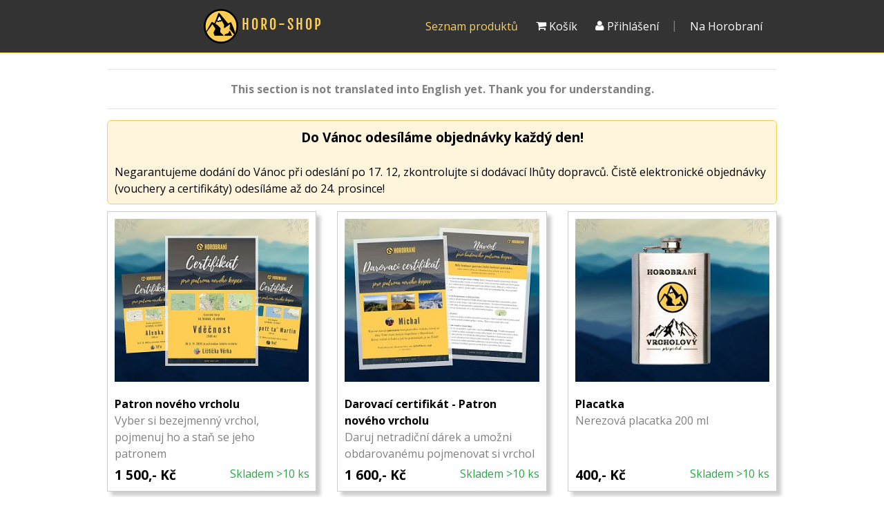

--- FILE ---
content_type: text/html; charset=utf-8
request_url: https://en.hory.app/eshop?backlinkUrl=%252Farea%252F514-pogorze-popradzkie
body_size: 5874
content:
<!DOCTYPE html>
<!--[if lt IE 7]>      <html class="no-js lt-ie9 lt-ie8 lt-ie7"> <![endif]-->
<!--[if IE 7]>         <html class="no-js lt-ie9 lt-ie8"> <![endif]-->
<!--[if IE 8]>         <html class="no-js lt-ie9"> <![endif]-->
<!--[if gt IE 8]><!--> <html class="no-js"> <!--<![endif]-->
<head>
	<meta charset="utf-8">
	<meta http-equiv="X-UA-Compatible" content="IE=edge">
	<title>Horské a turistické doplňky pro všechny Horobraníky | Horobraní E-shop</title>
	<meta name="viewport" content="width=device-width, initial-scale=1">
	<meta name="description" content="E-shop s doplňky na turistiku a chození po horách, které nesmí chybět žádnému Horobraníkovi." />
	<meta name="author" content="Patrik Drhlík" />
	<meta name="apple-itunes-app" content="app-id=disable-ios-smartbanner">

<meta property="og:title" content="Horo-Shop" />
<meta property="og:description" content="E-shop s doplňky na turistiku a chození po horách, které nesmí chybět žádnému Horobraníkovi." />
<meta property="og:image" content="https://hory.app/img/fb-preview.jpg" />
<meta property="og:url" content="https://en.hory.app/eshop" />
<meta property="og:site_name" content="Horo-Shop" />

	<link rel="icon" type="image/png" href="/img/favicon.png">
		<link rel="canonical" href="https://en.hory.app/eshop" />

	<!-- Google Fonts -->
	<link href='https://fonts.googleapis.com/css?family=Open+Sans:400,300,700|Monsterrat:400,700|Merriweather:400,300italic,700' rel='stylesheet' type='text/css'>

	<link href="/icomoon/icomoon.css" rel="stylesheet" />
	<link rel="stylesheet" href="/css/bootstrap.min.css?v45">
	<link rel="stylesheet" href="/css/datatables.min.css">
	<link rel="stylesheet" href="/css/cards.css?cec492d189">
	<link rel="stylesheet" href="/css/main.css?dfb398b63e">
	<link rel="stylesheet" href="/css/app.css?2448d128f8">
	<link rel="stylesheet" href="/css/eshop.css?9fc1789c62">

	<link rel="alternate" hreflang="cs" href="https://cs.hory.app/eshop" />
	<link rel="alternate" hreflang="de" href="https://de.hory.app/eshop" />
	<link rel="alternate" hreflang="en" href="https://en.hory.app/eshop" />
	<link rel="alternate" hreflang="es" href="https://es.hory.app/eshop" />
	<link rel="alternate" hreflang="fi" href="https://fi.hory.app/eshop" />
	<link rel="alternate" hreflang="fr" href="https://fr.hory.app/eshop" />
	<link rel="alternate" hreflang="hr" href="https://hr.hory.app/eshop" />
	<link rel="alternate" hreflang="hu" href="https://hu.hory.app/eshop" />
	<link rel="alternate" hreflang="it" href="https://it.hory.app/eshop" />
	<link rel="alternate" hreflang="no" href="https://no.hory.app/eshop" />
	<link rel="alternate" hreflang="pl" href="https://pl.hory.app/eshop" />
	<link rel="alternate" hreflang="pt" href="https://pt.hory.app/eshop" />
	<link rel="alternate" hreflang="sk" href="https://sk.hory.app/eshop" />
	<link rel="alternate" hreflang="sl" href="https://sl.hory.app/eshop" />
	<link rel="alternate" hreflang="sv" href="https://sv.hory.app/eshop" />
	<link rel="alternate" hreflang="x-default" href="https://en.hory.app/eshop" />

<script defer src="https://t.hory.app/t.js" data-website-id="96d78bfc-abbe-4adb-a21d-0f172dc26893"></script>
</head>
<body class="admin">
	<div class="flash-container">
	<div id="snippet--flashes">
	<script type="text/javascript">
		setTimeout(function() {
			$(".flash").fadeOut(1000);
		}, 5000);
	</script>
	</div>
	</div>
	<div id="horo-page">
		<nav id="app-navbar" class="navbar navbar-expand-md navbar-dark fixed-top bg-dark" style="padding-left: 20%;">
			<div class="container">
				<a href="/eshop?backlinkUrl=%252Farea%252F514-pogorze-popradzkie" class="navbar-brand">
					<img src="/icons/gold.svg" alt="Logo Horobraní" style="width: 50px" />
					<span style="font-family: 'Fjalla One'; color: #fece54; letter-spacing: 3px;">HORO-SHOP</span>
				</a>
				<button class="navbar-toggler" type="button" data-toggle="collapse" data-target="#navbarCollapse" aria-controls="navbarCollapse" aria-expanded="false" aria-label="Toggle navigation">
					<span class="navbar-toggler-icon"></span>
				</button>
				<div class="collapse navbar-collapse" id="navbarCollapse1"></div>
				<div class="collapse navbar-collapse" id="navbarCollapse">
					<ul class="navbar-nav mr-auto">
						<li class="nav-item active">
							<a href="/eshop?backlinkUrl=%252Farea%252F514-pogorze-popradzkie" class="nav-link">
								Seznam produktů
							</a>
						</li>
						<li class="nav-item ">
							<a href="/eshop/cart?backlinkUrl=%252Farea%252F514-pogorze-popradzkie" class="nav-link" id="snippet--navbarCart">
								<span class="icon-shopping-cart"></span>
								Košík 
							</a>
						</li>
						<li class="nav-item ">
							<a href="/eshop/login?backlinkUrl=%252Feshop%253FbacklinkUrl%253D%2525252Farea%2525252F514-pogorze-popradzkie" class="nav-link">
								<span class="icon-user"></span> Přihlášení
							</a>
						</li>
						<li class="nav-item d-none d-md-block" style="line-height: 37px;">
							<span>|</span>
						</li>
						<li class="nav-item">
							<a href="/dashboard?backlinkUrl=%252Farea%252F514-pogorze-popradzkie" class="nav-link">
								Na Horobraní
							</a>
						</li>
					</ul>
				</div>
			</div>
		</nav>
		<div id="content" class="container-fluid">
			<div class="container" style="margin-top: 100px;">
	<hr>
	<p style="text-align: center;"><strong>This section is not translated into English yet. Thank you for understanding.</strong></p>
	<hr>


<p style="background-color: rgba(254, 206, 84, 0.2); border: 1px solid #fece54; padding: 10px; border-radius: 6px; color: #000;">
	<strong style="display: block; text-align: center; font-size: 1.2rem;">Do Vánoc odesíláme objednávky každý den!</strong><br>
	Negarantujeme dodání do Vánoc při odeslání po 17. 12, zkontrolujte si dodávací lhůty dopravců. Čistě elektronické objednávky (vouchery a certifikáty) odesíláme až do 24. prosince!
</p>

<div class="eshop-items row">
		<div class="col-md-4" style="min-height: 150px; margin-bottom: 20px;">
			<div class="eshop-item">
				<div style="text-align: center;">
					<a href="/eshop/12-patron-noveho-vrcholu?backlinkUrl=%252Farea%252F514-pogorze-popradzkie">
						<img src="/image/eshop-item/3e/edca54fe2426cc3579c29bedaf710b20.320x320.fit.q85.jpeg" alt="Patron nového vrcholu" title="Patron nového vrcholu" />
					</a>
				</div>
				<div class="row description-row">
					<div class="col">
						<a href="/eshop/12-patron-noveho-vrcholu?backlinkUrl=%252Farea%252F514-pogorze-popradzkie" style="font-weight: bold;">Patron nového vrcholu</a>
						<p style="height: 50px;">Vyber si bezejmenný vrchol, pojmenuj ho a staň se jeho patronem</p>
					</div>
				</div>
				<div class="row price-row" style="width: 100%;">
					<div class="col">
						<span style="font-size: 1.2em; color: #000; font-weight: bold;">1 500,- Kč</span>
					</div>
					<div class="col">
							<span class="text-success">Skladem &gt;10 ks</span>
					</div>
				</div>
			</div>
		</div>
		<div class="col-md-4" style="min-height: 150px; margin-bottom: 20px;">
			<div class="eshop-item">
				<div style="text-align: center;">
					<a href="/eshop/31-darovaci-certifikat-patron-noveho-vrcholu?backlinkUrl=%252Farea%252F514-pogorze-popradzkie">
						<img src="/image/eshop-item/41/6ccd9ca9449649879e52b6839b9eba28.320x320.fit.q85.jpeg" alt="Darovací certifikát - Patron nového vrcholu" title="Darovací certifikát - Patron nového vrcholu" />
					</a>
				</div>
				<div class="row description-row">
					<div class="col">
						<a href="/eshop/31-darovaci-certifikat-patron-noveho-vrcholu?backlinkUrl=%252Farea%252F514-pogorze-popradzkie" style="font-weight: bold;">Darovací certifikát - Patron nového vrcholu</a>
						<p style="height: 50px;">Daruj netradiční dárek a umožni obdarovanému pojmenovat si vrchol</p>
					</div>
				</div>
				<div class="row price-row" style="width: 100%;">
					<div class="col">
						<span style="font-size: 1.2em; color: #000; font-weight: bold;">1 600,- Kč</span>
					</div>
					<div class="col">
							<span class="text-success">Skladem &gt;10 ks</span>
					</div>
				</div>
			</div>
		</div>
		<div class="col-md-4" style="min-height: 150px; margin-bottom: 20px;">
			<div class="eshop-item">
				<div style="text-align: center;">
					<a href="/eshop/54-placatka?backlinkUrl=%252Farea%252F514-pogorze-popradzkie">
						<img src="/image/eshop-item/06/984b60704d1a819dd012a13ddc0bb3d7.320x320.fit.q85.jpeg" alt="Placatka" title="Placatka" />
					</a>
				</div>
				<div class="row description-row">
					<div class="col">
						<a href="/eshop/54-placatka?backlinkUrl=%252Farea%252F514-pogorze-popradzkie" style="font-weight: bold;">Placatka</a>
						<p style="height: 50px;">Nerezová placatka 200 ml</p>
					</div>
				</div>
				<div class="row price-row" style="width: 100%;">
					<div class="col">
						<span style="font-size: 1.2em; color: #000; font-weight: bold;">400,- Kč</span>
					</div>
					<div class="col">
							<span class="text-success">Skladem &gt;10 ks</span>
					</div>
				</div>
			</div>
		</div>
		<div class="col-md-4" style="min-height: 150px; margin-bottom: 20px;">
			<div class="eshop-item">
				<div style="text-align: center;">
					<a href="/eshop/3-voucher-na-premium?backlinkUrl=%252Farea%252F514-pogorze-popradzkie">
						<img src="/image/eshop-item/14/62db5b71300cbd2a26f7581e54edf035.320x320.fit.q85.jpeg" alt="Voucher na Premium" title="Voucher na Premium" />
					</a>
				</div>
				<div class="row description-row">
					<div class="col">
						<a href="/eshop/3-voucher-na-premium?backlinkUrl=%252Farea%252F514-pogorze-popradzkie" style="font-weight: bold;">Voucher na Premium</a>
						<p style="height: 50px;">Roční Premium verze Horobraní jako dárek</p>
					</div>
				</div>
				<div class="row price-row" style="width: 100%;">
					<div class="col">
						<span style="font-size: 1.2em; color: #000; font-weight: bold;">400,- Kč</span>
					</div>
					<div class="col">
							<span class="text-success">Skladem &gt;10 ks</span>
					</div>
				</div>
			</div>
		</div>
		<div class="col-md-4" style="min-height: 150px; margin-bottom: 20px;">
			<div class="eshop-item">
				<div style="text-align: center;">
					<a href="/eshop/5-plechacek?backlinkUrl=%252Farea%252F514-pogorze-popradzkie">
						<img src="/image/eshop-item/8b/5f38b83ec84a353f0d1496bc5b284fda.320x320.fit.q85.jpeg" alt="Plecháček" title="Plecháček" />
					</a>
				</div>
				<div class="row description-row">
					<div class="col">
						<a href="/eshop/5-plechacek?backlinkUrl=%252Farea%252F514-pogorze-popradzkie" style="font-weight: bold;">Plecháček</a>
						<p style="height: 50px;">Plechový kámoš na cesty 350 ml</p>
					</div>
				</div>
				<div class="row price-row" style="width: 100%;">
					<div class="col">
						<span style="font-size: 1.2em; color: #000; font-weight: bold;">400,- Kč</span>
					</div>
					<div class="col">
							<span class="text-success">Skladem &gt;10 ks</span>
					</div>
				</div>
			</div>
		</div>
		<div class="col-md-4" style="min-height: 150px; margin-bottom: 20px;">
			<div class="eshop-item">
				<div style="text-align: center;">
					<a href="/eshop/14-tricko-funkcni-panske?backlinkUrl=%252Farea%252F514-pogorze-popradzkie">
						<img src="/image/eshop-item/da/7a0cb60f6ffd98f107cb9cc16cf91f90.320x320.fit.q85.jpeg" alt="Tričko funkční - PÁNSKÉ" title="Tričko funkční - PÁNSKÉ" />
					</a>
				</div>
				<div class="row description-row">
					<div class="col">
						<a href="/eshop/14-tricko-funkcni-panske?backlinkUrl=%252Farea%252F514-pogorze-popradzkie" style="font-weight: bold;">Tričko funkční - PÁNSKÉ</a>
						<p style="height: 50px;">Triko vhodné pro náročné fyzické aktivity</p>
					</div>
				</div>
				<div class="row price-row" style="width: 100%;">
					<div class="col">
						<span style="font-size: 1.2em; color: #000; font-weight: bold;">850,- Kč</span>
					</div>
					<div class="col">
							<span class="text-success">Skladem &gt;10 ks</span>
					</div>
				</div>
			</div>
		</div>
		<div class="col-md-4" style="min-height: 150px; margin-bottom: 20px;">
			<div class="eshop-item">
				<div style="text-align: center;">
					<a href="/eshop/19-tricko-funkcni-damske?backlinkUrl=%252Farea%252F514-pogorze-popradzkie">
						<img src="/image/eshop-item/1f/a966377a969b30fdd49d540d291b4e3d.320x320.fit.q85.jpeg" alt="Tričko funkční - DÁMSKÉ" title="Tričko funkční - DÁMSKÉ" />
					</a>
				</div>
				<div class="row description-row">
					<div class="col">
						<a href="/eshop/19-tricko-funkcni-damske?backlinkUrl=%252Farea%252F514-pogorze-popradzkie" style="font-weight: bold;">Tričko funkční - DÁMSKÉ</a>
						<p style="height: 50px;">Triko vhodné pro náročné fyzické aktivity</p>
					</div>
				</div>
				<div class="row price-row" style="width: 100%;">
					<div class="col">
						<span style="font-size: 1.2em; color: #000; font-weight: bold;">850,- Kč</span>
					</div>
					<div class="col">
							<span class="text-success">Skladem &gt;10 ks</span>
					</div>
				</div>
			</div>
		</div>
		<div class="col-md-4" style="min-height: 150px; margin-bottom: 20px;">
			<div class="eshop-item">
				<div style="text-align: center;">
					<a href="/eshop/41-vykrajovatko-a-tiskatko-na-testo?backlinkUrl=%252Farea%252F514-pogorze-popradzkie">
						<img src="/image/eshop-item/e6/49f506aaac1baeae59711c665ac9659c.320x320.fit.q85.jpeg" alt="Vykrajovátko a tiskátko na těsto" title="Vykrajovátko a tiskátko na těsto" />
					</a>
				</div>
				<div class="row description-row">
					<div class="col">
						<a href="/eshop/41-vykrajovatko-a-tiskatko-na-testo?backlinkUrl=%252Farea%252F514-pogorze-popradzkie" style="font-weight: bold;">Vykrajovátko a tiskátko na těsto</a>
						<p style="height: 50px;">Sada na pravé horobranické sušenky</p>
					</div>
				</div>
				<div class="row price-row" style="width: 100%;">
					<div class="col">
						<span style="font-size: 1.2em; color: #000; font-weight: bold;">120,- Kč</span>
					</div>
					<div class="col">
							<span class="text-success">Skladem &gt;10 ks</span>
					</div>
				</div>
			</div>
		</div>
		<div class="col-md-4" style="min-height: 150px; margin-bottom: 20px;">
			<div class="eshop-item">
				<div style="text-align: center;">
					<a href="/eshop/1-placka-mala?backlinkUrl=%252Farea%252F514-pogorze-popradzkie">
						<img src="/item-images/51/5168a5bbc947a6ad5f8d0ded240affffe7b042ff.jpg" alt="Placka malá" title="Placka malá" />
					</a>
				</div>
				<div class="row description-row">
					<div class="col">
						<a href="/eshop/1-placka-mala?backlinkUrl=%252Farea%252F514-pogorze-popradzkie" style="font-weight: bold;">Placka malá</a>
						<p style="height: 50px;">Nezbytný poznávací znak pro každého Horobraníka</p>
					</div>
				</div>
				<div class="row price-row" style="width: 100%;">
					<div class="col">
						<span style="font-size: 1.2em; color: #000; font-weight: bold;">30,- Kč</span>
					</div>
					<div class="col">
							<span class="text-success">Skladem &gt;10 ks</span>
					</div>
				</div>
			</div>
		</div>
		<div class="col-md-4" style="min-height: 150px; margin-bottom: 20px;">
			<div class="eshop-item">
				<div style="text-align: center;">
					<a href="/eshop/23-placka-velka?backlinkUrl=%252Farea%252F514-pogorze-popradzkie">
						<img src="/item-images/b8/b811961c1d8e392585a5f71bd33a1f965766af83.jpg" alt="Placka velká" title="Placka velká" />
					</a>
				</div>
				<div class="row description-row">
					<div class="col">
						<a href="/eshop/23-placka-velka?backlinkUrl=%252Farea%252F514-pogorze-popradzkie" style="font-weight: bold;">Placka velká</a>
						<p style="height: 50px;">Nezbytný poznávací znak pro každého Horobraníka</p>
					</div>
				</div>
				<div class="row price-row" style="width: 100%;">
					<div class="col">
						<span style="font-size: 1.2em; color: #000; font-weight: bold;">40,- Kč</span>
					</div>
					<div class="col">
							<span class="text-success">Skladem &gt;10 ks</span>
					</div>
				</div>
			</div>
		</div>
		<div class="col-md-4" style="min-height: 150px; margin-bottom: 20px;">
			<div class="eshop-item">
				<div style="text-align: center;">
					<a href="/eshop/2-samolepka-kulata?backlinkUrl=%252Farea%252F514-pogorze-popradzkie">
						<img src="/item-images/bf/bf300272890514afaf8cf0affac0fb307fb6e0a8.jpg" alt="Samolepka - kulatá" title="Samolepka - kulatá" />
					</a>
				</div>
				<div class="row description-row">
					<div class="col">
						<a href="/eshop/2-samolepka-kulata?backlinkUrl=%252Farea%252F514-pogorze-popradzkie" style="font-weight: bold;">Samolepka - kulatá</a>
						<p style="height: 50px;">Samolepka co odolá větru dešti</p>
					</div>
				</div>
				<div class="row price-row" style="width: 100%;">
					<div class="col">
						<span style="font-size: 1.2em; color: #000; font-weight: bold;">10,- Kč</span>
					</div>
					<div class="col">
							<span class="text-success">Skladem &gt;10 ks</span>
					</div>
				</div>
			</div>
		</div>
		<div class="col-md-4" style="min-height: 150px; margin-bottom: 20px;">
			<div class="eshop-item">
				<div style="text-align: center;">
					<a href="/eshop/10-samolepka-hexagon?backlinkUrl=%252Farea%252F514-pogorze-popradzkie">
						<img src="/item-images/c7/c792badbd3ba60fcc8bf17150a7e63882791fbe1.jpg" alt="Samolepka - hexagon" title="Samolepka - hexagon" />
					</a>
				</div>
				<div class="row description-row">
					<div class="col">
						<a href="/eshop/10-samolepka-hexagon?backlinkUrl=%252Farea%252F514-pogorze-popradzkie" style="font-weight: bold;">Samolepka - hexagon</a>
						<p style="height: 50px;">Speciální edice samolepek</p>
					</div>
				</div>
				<div class="row price-row" style="width: 100%;">
					<div class="col">
						<span style="font-size: 1.2em; color: #000; font-weight: bold;">10,- Kč</span>
					</div>
					<div class="col">
							<span class="text-success">Skladem &gt;10 ks</span>
					</div>
				</div>
			</div>
		</div>
		<div class="col-md-4" style="min-height: 150px; margin-bottom: 20px;">
			<div class="eshop-item">
				<div style="text-align: center;">
					<a href="/eshop/44-triko-cerne-bavlnene-panske?backlinkUrl=%252Farea%252F514-pogorze-popradzkie">
						<img src="/item-images/c6/c692c82d556010f1453800e0fe6bfd20763c669f.jpg" alt="Triko černé bavlněné - PÁNSKÉ" title="Triko černé bavlněné - PÁNSKÉ" />
					</a>
				</div>
				<div class="row description-row">
					<div class="col">
						<a href="/eshop/44-triko-cerne-bavlnene-panske?backlinkUrl=%252Farea%252F514-pogorze-popradzkie" style="font-weight: bold;">Triko černé bavlněné - PÁNSKÉ</a>
						<p style="height: 50px;">Příjemné bavlněné triko s logem na hrudi</p>
					</div>
				</div>
				<div class="row price-row" style="width: 100%;">
					<div class="col">
						<span style="font-size: 1.2em; color: #000; font-weight: bold;">500,- Kč</span>
					</div>
					<div class="col">
							<span class="text-success">Skladem &gt;10 ks</span>
					</div>
				</div>
			</div>
		</div>
		<div class="col-md-4" style="min-height: 150px; margin-bottom: 20px;">
			<div class="eshop-item">
				<div style="text-align: center;">
					<a href="/eshop/45-triko-cerne-bavlnene-damske?backlinkUrl=%252Farea%252F514-pogorze-popradzkie">
						<img src="/item-images/3c/3c4a64a8b5b51a543e5372690fee327dc8744589.jpg" alt="Triko černé bavlněné - DÁMSKÉ" title="Triko černé bavlněné - DÁMSKÉ" />
					</a>
				</div>
				<div class="row description-row">
					<div class="col">
						<a href="/eshop/45-triko-cerne-bavlnene-damske?backlinkUrl=%252Farea%252F514-pogorze-popradzkie" style="font-weight: bold;">Triko černé bavlněné - DÁMSKÉ</a>
						<p style="height: 50px;">Příjemné bavlněné triko s hexagony na hrudi</p>
					</div>
				</div>
				<div class="row price-row" style="width: 100%;">
					<div class="col">
						<span style="font-size: 1.2em; color: #000; font-weight: bold;">500,- Kč</span>
					</div>
					<div class="col">
							<span class="text-success">Skladem &gt;10 ks</span>
					</div>
				</div>
			</div>
		</div>
		<div class="col-md-4" style="min-height: 150px; margin-bottom: 20px;">
			<div class="eshop-item">
				<div style="text-align: center;">
					<a href="/eshop/48-triko-cerne-bavlnene-detske?backlinkUrl=%252Farea%252F514-pogorze-popradzkie">
						<img src="/item-images/b1/b1309366d70eaccfe0f467fa6bc11de8a965759f.jpg" alt="Triko černé bavlněné DĚTSKÉ" title="Triko černé bavlněné DĚTSKÉ" />
					</a>
				</div>
				<div class="row description-row">
					<div class="col">
						<a href="/eshop/48-triko-cerne-bavlnene-detske?backlinkUrl=%252Farea%252F514-pogorze-popradzkie" style="font-weight: bold;">Triko černé bavlněné DĚTSKÉ</a>
						<p style="height: 50px;">Dětské bavlněné triko s hexagony na hrudi</p>
					</div>
				</div>
				<div class="row price-row" style="width: 100%;">
					<div class="col">
						<span style="font-size: 1.2em; color: #000; font-weight: bold;">350,- Kč</span>
					</div>
					<div class="col">
							<span class="text-success">Skladem &gt;10 ks</span>
					</div>
				</div>
			</div>
		</div>
		<div class="col-md-4" style="min-height: 150px; margin-bottom: 20px;">
			<div class="eshop-item">
				<div style="text-align: center;">
					<a href="/eshop/4-celenka?backlinkUrl=%252Farea%252F514-pogorze-popradzkie">
						<img src="/item-images/ac/acae6db9a30ff202b703c1b12f3a8eee219b990a.jpg" alt="Čelenka" title="Čelenka" />
					</a>
				</div>
				<div class="row description-row">
					<div class="col">
						<a href="/eshop/4-celenka?backlinkUrl=%252Farea%252F514-pogorze-popradzkie" style="font-weight: bold;">Čelenka</a>
						<p style="height: 50px;">Funkční čelenka, co ochrání před ofukem</p>
					</div>
				</div>
				<div class="row price-row" style="width: 100%;">
					<div class="col">
						<span style="font-size: 1.2em; color: #000; font-weight: bold;">300,- Kč</span>
					</div>
					<div class="col">
							<span class="text-success">Skladem &gt;10 ks</span>
					</div>
				</div>
			</div>
		</div>
		<div class="col-md-4" style="min-height: 150px; margin-bottom: 20px;">
			<div class="eshop-item">
				<div style="text-align: center;">
					<a href="/eshop/9-cepice-s-bambulkou?backlinkUrl=%252Farea%252F514-pogorze-popradzkie">
						<img src="/item-images/55/559323419f6d5cd0ce19a29c0db503b438415212.jpg" alt="Čepice s bambulkou" title="Čepice s bambulkou" />
					</a>
				</div>
				<div class="row description-row">
					<div class="col">
						<a href="/eshop/9-cepice-s-bambulkou?backlinkUrl=%252Farea%252F514-pogorze-popradzkie" style="font-weight: bold;">Čepice s bambulkou</a>
						<p style="height: 50px;">Funkční teplá čepička do chladného počasí</p>
					</div>
				</div>
				<div class="row price-row" style="width: 100%;">
					<div class="col">
						<span style="font-size: 1.2em; color: #000; font-weight: bold;">500,- Kč</span>
					</div>
					<div class="col">
							<span class="text-success">Skladem &gt;10 ks</span>
					</div>
				</div>
			</div>
		</div>
		<div class="col-md-4" style="min-height: 150px; margin-bottom: 20px;">
			<div class="eshop-item">
				<div style="text-align: center;">
					<a href="/eshop/8-multifunkcni-satek?backlinkUrl=%252Farea%252F514-pogorze-popradzkie">
						<img src="/item-images/0b/0b5bfe344ab4ef1b4fc5fb4ea531d62e74ed9005.jpg" alt="Multifunkční šátek" title="Multifunkční šátek" />
					</a>
				</div>
				<div class="row description-row">
					<div class="col">
						<a href="/eshop/8-multifunkcni-satek?backlinkUrl=%252Farea%252F514-pogorze-popradzkie" style="font-weight: bold;">Multifunkční šátek</a>
						<p style="height: 50px;">Když zafouká, využiješ ho na krk, uši nebo celou hlavu</p>
					</div>
				</div>
				<div class="row price-row" style="width: 100%;">
					<div class="col">
						<span style="font-size: 1.2em; color: #000; font-weight: bold;">400,- Kč</span>
					</div>
					<div class="col">
							<span class="text-success">Skladem &gt;10 ks</span>
					</div>
				</div>
			</div>
		</div>
		<div class="col-md-4" style="min-height: 150px; margin-bottom: 20px;">
			<div class="eshop-item">
				<div style="text-align: center;">
					<a href="/eshop/42-nakrcnik?backlinkUrl=%252Farea%252F514-pogorze-popradzkie">
						<img src="/item-images/24/24101b9c96109da5d3efaafa974deafe286dc62e.jpg" alt="Nákrčník" title="Nákrčník" />
					</a>
				</div>
				<div class="row description-row">
					<div class="col">
						<a href="/eshop/42-nakrcnik?backlinkUrl=%252Farea%252F514-pogorze-popradzkie" style="font-weight: bold;">Nákrčník</a>
						<p style="height: 50px;">Zateplený nákrčník</p>
					</div>
				</div>
				<div class="row price-row" style="width: 100%;">
					<div class="col">
						<span style="font-size: 1.2em; color: #000; font-weight: bold;">400,- Kč</span>
					</div>
					<div class="col">
							<span class="text-success">Skladem &gt;10 ks</span>
					</div>
				</div>
			</div>
		</div>
		<div class="col-md-4" style="min-height: 150px; margin-bottom: 20px;">
			<div class="eshop-item">
				<div style="text-align: center;">
					<a href="/eshop/47-samolepka-horam-zdar?backlinkUrl=%252Farea%252F514-pogorze-popradzkie">
						<img src="/item-images/67/6736e225063d1f0ef49855a263bc7e75e2d1a93e.jpg" alt="Samolepka Horám zdar!" title="Samolepka Horám zdar!" />
					</a>
				</div>
				<div class="row description-row">
					<div class="col">
						<a href="/eshop/47-samolepka-horam-zdar?backlinkUrl=%252Farea%252F514-pogorze-popradzkie" style="font-weight: bold;">Samolepka Horám zdar!</a>
						<p style="height: 50px;">Podlouhlá samolepka 20 x 8 cm</p>
					</div>
				</div>
				<div class="row price-row" style="width: 100%;">
					<div class="col">
						<span style="font-size: 1.2em; color: #000; font-weight: bold;">40,- Kč</span>
					</div>
					<div class="col">
							<span class="text-success">Skladem &gt;10 ks</span>
					</div>
				</div>
			</div>
		</div>
		<div class="col-md-4" style="min-height: 150px; margin-bottom: 20px;">
			<div class="eshop-item">
				<div style="text-align: center;">
					<a href="/eshop/21-nasivka?backlinkUrl=%252Farea%252F514-pogorze-popradzkie">
						<img src="/item-images/f9/f988cbe51e03e688e53aed74fd83a86f7b4560ac.jpg" alt="Nášivka" title="Nášivka" />
					</a>
				</div>
				<div class="row description-row">
					<div class="col">
						<a href="/eshop/21-nasivka?backlinkUrl=%252Farea%252F514-pogorze-popradzkie" style="font-weight: bold;">Nášivka</a>
						<p style="height: 50px;">Kulatá nášivka s logem</p>
					</div>
				</div>
				<div class="row price-row" style="width: 100%;">
					<div class="col">
						<span style="font-size: 1.2em; color: #000; font-weight: bold;">100,- Kč</span>
					</div>
					<div class="col">
							<span style="color: #FF9328;">Skladem &lt;10 ks</span>
					</div>
				</div>
			</div>
		</div>
		<div class="col-md-4" style="min-height: 150px; margin-bottom: 20px;">
			<div class="eshop-item">
				<div style="text-align: center;">
					<a href="/eshop/11-samolepka-na-sklo?backlinkUrl=%252Farea%252F514-pogorze-popradzkie">
						<img src="/item-images/a6/a6f8b4ab401e19b14f074413bddeec92dd59845f.jpg" alt="Samolepka na sklo" title="Samolepka na sklo" />
					</a>
				</div>
				<div class="row description-row">
					<div class="col">
						<a href="/eshop/11-samolepka-na-sklo?backlinkUrl=%252Farea%252F514-pogorze-popradzkie" style="font-weight: bold;">Samolepka na sklo</a>
						<p style="height: 50px;">Velká samolepka na přilepení zevnitř</p>
					</div>
				</div>
				<div class="row price-row" style="width: 100%;">
					<div class="col">
						<span style="font-size: 1.2em; color: #000; font-weight: bold;">30,- Kč</span>
					</div>
					<div class="col">
							<span class="text-success">Skladem &gt;10 ks</span>
					</div>
				</div>
			</div>
		</div>
		<div class="col-md-4" style="min-height: 150px; margin-bottom: 20px;">
			<div class="eshop-item">
				<div style="text-align: center;">
					<a href="/eshop/30-vlajecka-horam-zdar?backlinkUrl=%252Farea%252F514-pogorze-popradzkie">
						<img src="/item-images/79/79e2472bb3dac402de927debcd94b44eef4bfcef.jpg" alt="Vlaječka Horám zdar!" title="Vlaječka Horám zdar!" />
					</a>
				</div>
				<div class="row description-row">
					<div class="col">
						<a href="/eshop/30-vlajecka-horam-zdar?backlinkUrl=%252Farea%252F514-pogorze-popradzkie" style="font-weight: bold;">Vlaječka Horám zdar!</a>
						<p style="height: 50px;">Vrcholová vlaječka 20×30 cm</p>
					</div>
				</div>
				<div class="row price-row" style="width: 100%;">
					<div class="col">
						<span style="font-size: 1.2em; color: #000; font-weight: bold;">180,- Kč</span>
					</div>
					<div class="col">
							<span class="text-success">Skladem &gt;10 ks</span>
					</div>
				</div>
			</div>
		</div>
		<div class="col-md-4" style="min-height: 150px; margin-bottom: 20px;">
			<div class="eshop-item">
				<div style="text-align: center;">
					<a href="/eshop/15-diplom?backlinkUrl=%252Farea%252F514-pogorze-popradzkie">
						<img src="/item-images/60/60bf8a3a26114349dcb46d09ad04c4cde608b036.jpg" alt="Diplom" title="Diplom" />
					</a>
				</div>
				<div class="row description-row">
					<div class="col">
						<a href="/eshop/15-diplom?backlinkUrl=%252Farea%252F514-pogorze-popradzkie" style="font-weight: bold;">Diplom</a>
						<p style="height: 50px;">Diplom jako památka za různé úspěchy</p>
					</div>
				</div>
				<div class="row price-row" style="width: 100%;">
					<div class="col">
						<span style="font-size: 1.2em; color: #000; font-weight: bold;">100,- Kč</span>
					</div>
					<div class="col">
							<span class="text-success">Skladem &gt;10 ks</span>
					</div>
				</div>
			</div>
		</div>
		<div class="col-md-4" style="min-height: 150px; margin-bottom: 20px;">
			<div class="eshop-item">
				<div style="text-align: center;">
					<a href="/eshop/34-podsedak-zluty?backlinkUrl=%252Farea%252F514-pogorze-popradzkie">
						<img src="/item-images/43/43ae74ccc1b5d16c08a882dbc0e3a0870b9aa897.jpg" alt="Podsedák - žlutý" title="Podsedák - žlutý" />
					</a>
				</div>
				<div class="row description-row">
					<div class="col">
						<a href="/eshop/34-podsedak-zluty?backlinkUrl=%252Farea%252F514-pogorze-popradzkie" style="font-weight: bold;">Podsedák - žlutý</a>
						<p style="height: 50px;">Skládací karimatkové sedátko na výlety</p>
					</div>
				</div>
				<div class="row price-row" style="width: 100%;">
					<div class="col">
						<span style="font-size: 1.2em; color: #000; font-weight: bold;">120,- Kč</span>
					</div>
					<div class="col">
							<span class="text-success">Skladem &gt;10 ks</span>
					</div>
				</div>
			</div>
		</div>
		<div class="col-md-4" style="min-height: 150px; margin-bottom: 20px;">
			<div class="eshop-item">
				<div style="text-align: center;">
					<a href="/eshop/38-podsedak-svetle-modry?backlinkUrl=%252Farea%252F514-pogorze-popradzkie">
						<img src="/item-images/cb/cbf4b1c8ac65ada1c5272bde084c69d9e754654d.jpg" alt="Podsedák - světle modrý" title="Podsedák - světle modrý" />
					</a>
				</div>
				<div class="row description-row">
					<div class="col">
						<a href="/eshop/38-podsedak-svetle-modry?backlinkUrl=%252Farea%252F514-pogorze-popradzkie" style="font-weight: bold;">Podsedák - světle modrý</a>
						<p style="height: 50px;">Skládací karimatkové sedátko na výlety</p>
					</div>
				</div>
				<div class="row price-row" style="width: 100%;">
					<div class="col">
						<span style="font-size: 1.2em; color: #000; font-weight: bold;">120,- Kč</span>
					</div>
					<div class="col">
							<span class="text-success">Skladem &gt;10 ks</span>
					</div>
				</div>
			</div>
		</div>
		<div class="col-md-4" style="min-height: 150px; margin-bottom: 20px;">
			<div class="eshop-item">
				<div style="text-align: center;">
					<a href="/eshop/35-podsedak-tmave-modry?backlinkUrl=%252Farea%252F514-pogorze-popradzkie">
						<img src="/item-images/79/790f38855ea9ee31beee109441a44cac8bd582ed.jpg" alt="Podsedák - tmavě modrý" title="Podsedák - tmavě modrý" />
					</a>
				</div>
				<div class="row description-row">
					<div class="col">
						<a href="/eshop/35-podsedak-tmave-modry?backlinkUrl=%252Farea%252F514-pogorze-popradzkie" style="font-weight: bold;">Podsedák - tmavě modrý</a>
						<p style="height: 50px;">Skládací karimatkové sedátko na výlety</p>
					</div>
				</div>
				<div class="row price-row" style="width: 100%;">
					<div class="col">
						<span style="font-size: 1.2em; color: #000; font-weight: bold;">120,- Kč</span>
					</div>
					<div class="col">
							<span class="text-success">Skladem &gt;10 ks</span>
					</div>
				</div>
			</div>
		</div>
		<div class="col-md-4" style="min-height: 150px; margin-bottom: 20px;">
			<div class="eshop-item">
				<div style="text-align: center;">
					<a href="/eshop/39-podsedak-cerveny?backlinkUrl=%252Farea%252F514-pogorze-popradzkie">
						<img src="/item-images/bb/bbe5275413073a747f0885fbd206478879f61881.jpg" alt="Podsedák - červený" title="Podsedák - červený" />
					</a>
				</div>
				<div class="row description-row">
					<div class="col">
						<a href="/eshop/39-podsedak-cerveny?backlinkUrl=%252Farea%252F514-pogorze-popradzkie" style="font-weight: bold;">Podsedák - červený</a>
						<p style="height: 50px;">Skládací karimatkové sedátko na výlety</p>
					</div>
				</div>
				<div class="row price-row" style="width: 100%;">
					<div class="col">
						<span style="font-size: 1.2em; color: #000; font-weight: bold;">120,- Kč</span>
					</div>
					<div class="col">
							<span style="color: #FF9328;">Skladem &lt;10 ks</span>
					</div>
				</div>
			</div>
		</div>
		<div class="col-md-4" style="min-height: 150px; margin-bottom: 20px;">
			<div class="eshop-item">
				<div style="text-align: center;">
					<a href="/eshop/49-podsedak-svetle-zeleny?backlinkUrl=%252Farea%252F514-pogorze-popradzkie">
						<img src="/item-images/b1/b1fd3ff4d12615d5c6217fcae1e44fa775cd09a9.jpg" alt="Podsedák - světle zelený" title="Podsedák - světle zelený" />
					</a>
				</div>
				<div class="row description-row">
					<div class="col">
						<a href="/eshop/49-podsedak-svetle-zeleny?backlinkUrl=%252Farea%252F514-pogorze-popradzkie" style="font-weight: bold;">Podsedák - světle zelený</a>
						<p style="height: 50px;">Skládací karimatkové sedátko na výlety</p>
					</div>
				</div>
				<div class="row price-row" style="width: 100%;">
					<div class="col">
						<span style="font-size: 1.2em; color: #000; font-weight: bold;">120,- Kč</span>
					</div>
					<div class="col">
							<span class="text-warning">Skladem 1 ks</span>
					</div>
				</div>
			</div>
		</div>
		<div class="col-md-4" style="min-height: 150px; margin-bottom: 20px;">
			<div class="eshop-item">
				<div style="text-align: center;">
					<a href="/eshop/40-podsedak-tmave-zeleny?backlinkUrl=%252Farea%252F514-pogorze-popradzkie">
						<img src="/item-images/09/09f06bc3fdf0f251465f980b3e2b3ee00060cff0.jpg" alt="Podsedák - tmavě zelený" title="Podsedák - tmavě zelený" />
					</a>
				</div>
				<div class="row description-row">
					<div class="col">
						<a href="/eshop/40-podsedak-tmave-zeleny?backlinkUrl=%252Farea%252F514-pogorze-popradzkie" style="font-weight: bold;">Podsedák - tmavě zelený</a>
						<p style="height: 50px;">Skládací karimatkové sedátko na výlety</p>
					</div>
				</div>
				<div class="row price-row" style="width: 100%;">
					<div class="col">
						<span style="font-size: 1.2em; color: #000; font-weight: bold;">120,- Kč</span>
					</div>
					<div class="col">
							<span class="text-success">Skladem &gt;10 ks</span>
					</div>
				</div>
			</div>
		</div>
		<div class="col-md-4" style="min-height: 150px; margin-bottom: 20px;">
			<div class="eshop-item">
				<div style="text-align: center;">
					<a href="/eshop/7-triko-bavlnene-panske?backlinkUrl=%252Farea%252F514-pogorze-popradzkie">
						<img src="/item-images/3f/3f05fefb25026b8a28071b72a26cffa4faad724c.jpg" alt="Triko bavlněné PÁNSKÉ" title="Triko bavlněné PÁNSKÉ" />
					</a>
				</div>
				<div class="row description-row">
					<div class="col">
						<a href="/eshop/7-triko-bavlnene-panske?backlinkUrl=%252Farea%252F514-pogorze-popradzkie" style="font-weight: bold;">Triko bavlněné PÁNSKÉ</a>
						<p style="height: 50px;">Příjemné bavlněné triko s logem na zádech</p>
					</div>
				</div>
				<div class="row price-row" style="width: 100%;">
					<div class="col">
						<span style="font-size: 1.2em; color: #000; font-weight: bold;">500,- Kč</span>
					</div>
					<div class="col">
							<span class="text-warning">Skladem 1 ks</span>
					</div>
				</div>
			</div>
		</div>
		<div class="col-md-4" style="min-height: 150px; margin-bottom: 20px;">
			<div class="eshop-item">
				<div style="text-align: center;">
					<a href="/eshop/6-triko-bavlnene-damske?backlinkUrl=%252Farea%252F514-pogorze-popradzkie">
						<img src="/item-images/54/54c90d30331d27fd2a53a0924aade40a4ce1864e.jpg" alt="Triko bavlněné DÁMSKÉ" title="Triko bavlněné DÁMSKÉ" />
					</a>
				</div>
				<div class="row description-row">
					<div class="col">
						<a href="/eshop/6-triko-bavlnene-damske?backlinkUrl=%252Farea%252F514-pogorze-popradzkie" style="font-weight: bold;">Triko bavlněné DÁMSKÉ</a>
						<p style="height: 50px;">Příjemné bavlněné triko s logem na zádech</p>
					</div>
				</div>
				<div class="row price-row" style="width: 100%;">
					<div class="col">
						<span style="font-size: 1.2em; color: #000; font-weight: bold;">500,- Kč</span>
					</div>
					<div class="col">
							<span class="text-danger">Není skladem</span>
					</div>
				</div>
			</div>
		</div>
		<div class="col-md-4" style="min-height: 150px; margin-bottom: 20px;">
			<div class="eshop-item">
				<div style="text-align: center;">
					<a href="/eshop/24-cyklodres-classic?backlinkUrl=%252Farea%252F514-pogorze-popradzkie">
						<img src="/item-images/de/ded7d755b7e2ea020e627a5470e81d3cc5ebdce1.jpg" alt="Cyklodres CLASSIC" title="Cyklodres CLASSIC" />
					</a>
				</div>
				<div class="row description-row">
					<div class="col">
						<a href="/eshop/24-cyklodres-classic?backlinkUrl=%252Farea%252F514-pogorze-popradzkie" style="font-weight: bold;">Cyklodres CLASSIC</a>
						<p style="height: 50px;">Cyklistický dres celorozepínací se zadními kapsičkami</p>
					</div>
				</div>
				<div class="row price-row" style="width: 100%;">
					<div class="col">
						<span style="font-size: 1.2em; color: #000; font-weight: bold;">1 200,- Kč</span>
					</div>
					<div class="col">
							<span class="text-danger">Není skladem</span>
					</div>
				</div>
			</div>
		</div>
		<div class="col-md-4" style="min-height: 150px; margin-bottom: 20px;">
			<div class="eshop-item">
				<div style="text-align: center;">
					<a href="/eshop/25-cyklodres-trail?backlinkUrl=%252Farea%252F514-pogorze-popradzkie">
						<img src="/item-images/f9/f94defec5d4c65afbb9436f435f76611f1b98f5f.jpeg" alt="Cyklodres TRAIL" title="Cyklodres TRAIL" />
					</a>
				</div>
				<div class="row description-row">
					<div class="col">
						<a href="/eshop/25-cyklodres-trail?backlinkUrl=%252Farea%252F514-pogorze-popradzkie" style="font-weight: bold;">Cyklodres TRAIL</a>
						<p style="height: 50px;">Extra volný cyklistický dres</p>
					</div>
				</div>
				<div class="row price-row" style="width: 100%;">
					<div class="col">
						<span style="font-size: 1.2em; color: #000; font-weight: bold;">900,- Kč</span>
					</div>
					<div class="col">
							<span class="text-danger">Není skladem</span>
					</div>
				</div>
			</div>
		</div>
		<div class="col-md-4" style="min-height: 150px; margin-bottom: 20px;">
			<div class="eshop-item">
				<div style="text-align: center;">
					<a href="/eshop/26-bunda-panska?backlinkUrl=%252Farea%252F514-pogorze-popradzkie">
						<img src="/item-images/57/57f7a70849bc229f64ba7ab53f180120babd6724.jpg" alt="Bunda pánská" title="Bunda pánská" />
					</a>
				</div>
				<div class="row description-row">
					<div class="col">
						<a href="/eshop/26-bunda-panska?backlinkUrl=%252Farea%252F514-pogorze-popradzkie" style="font-weight: bold;">Bunda pánská</a>
						<p style="height: 50px;">Velmi lehká funkční větrovka</p>
					</div>
				</div>
				<div class="row price-row" style="width: 100%;">
					<div class="col">
						<span style="font-size: 1.2em; color: #000; font-weight: bold;">2 300,- Kč</span>
					</div>
					<div class="col">
							<span class="text-danger">Není skladem</span>
					</div>
				</div>
			</div>
		</div>
</div>

			</div>
		</div>

	</div>

	<footer style="z-index: 100;">
		<div class="container">
			<a href="/obchodni-podminky.pdf?65a0d9623c">Obchodní podmínky</a>
			<div>Provozovatelem e-shopu je Hory.app s.r.o.</div>
		</div>
	</footer>


	<script src="/js/jquery.min.js"></script>
	<script src="/js/bootstrap.min.js?v45"></script>
	<script src="/js/datatables.min.js"></script>
	<div id="snippet--scriptRefresh">
	<script type="text/javascript">
		setTimeout(function() {
			$(".flash").fadeOut(1000);
		}, 5000);
		$(document).ready(function() {
			var w = document.documentElement.clientWidth;
			$(".datatable").DataTable({
				"responsive": w <= 720 ? true : false,
				"language": {
					"url": "//cdn.datatables.net/plug-ins/1.10.19/i18n/Czech.json"
				}
			});
		});
	</script>
	</div>

<script type="text/javascript" src="/js/nette.ajax.js"></script>
<script src="/js/eshop.js?fd37da95ae"></script>
<script>
	$.nette.init();
	initAddToCartButtons();
</script>

</body>
</html>


--- FILE ---
content_type: text/css; charset=utf-8
request_url: https://en.hory.app/css/main.css?dfb398b63e
body_size: 1487
content:
/* Regular */
@font-face {
	font-family: 'League Gothic';
	src: url('../fonts/LeagueGothic-Regular.otf');
	src: url('../fonts/leaguegothic-italic-webfont.eot');
	src: url('../fonts/leaguegothic-italic-webfont.eot?#iefix') format('embedded-opentype'),
		url('../fonts/leaguegothic-italic-webfont.woff') format('woff'),
		url('../fonts/leaguegothic-italic-webfont.ttf') format('truetype'),
		url('../fonts/leaguegothic-italic-webfont.svg#league_gothic_italicregular') format('svg');
	font-weight: normal;
	font-style: italic;
}
@font-face {
	font-family: 'Fjalla One';
	src: url('../fonts/FjallaOne-Regular.ttf');
}
@font-face {
	font-family: LeagueGothic;
	src: url(../fonts/LeagueGothic-Regular.otf);
}
.container {
	margin: auto;
	max-width: 1000px;
}
.content {
	padding-top: 75px;
}
#media {
	width: 200px;
	height: 35px;
	margin: 0 auto;
}
#media img {
	width: 32px;
	margin-right: 5px;
}
body a {
	color: #fece54;
}
body a:hover {
	color: #eab42d;
}
.rotor-group-heading {
	font-weight: 100;
	text-transform: uppercase;
	font-size: 13px;
	letter-spacing: 5px;
	display: block;
}
.flipdown.flipdown__theme-light .rotor-group-heading:before {
	color: rgba(255, 255, 255, 0.5) !important;
}

h1.reg-form {
	margin-top: 50px;
	font-family: 'Fjalla One';
	color: #fece54;
	letter-spacing: 5px;
}

.btn {
	border-radius: 0 !important;
	border-right-width: 0;
	border-left-width: 0;
	height: 40px !important;
	font-size: 1em !important;
}

.btn.primary, .btn.btn-secondary.active {
	background-color: #fece54 !important;
	box-shadow: 3px 3px 2px 0px rgba(0,0,0,0.2);
	border: 0;
	color: #000 !important;
}

a.btn.primary,
a.btn.primary:hover {
	color: #000;
}

.form-control {
	border-radius: 0 !important;
}

.reg-form label {
	color: #ffffff !important;
}

.flash-container {
	position: fixed;
	width: 80%;
	margin-left: 10%;
	z-index: 100;
	margin-top: 50px;
}

.flash-container .flash {
	text-align: center;
}

a.underline {
	text-decoration: underline !important;
}
a.nav-link {
	color: #ffffff !important;
}

a.nav-link:hover {
	color: #fece54 !important;
}

nav.bg-dark {
	background-color: #333 !important;
	border-bottom: 1px solid #fece54;
}

@media only screen and (max-width: 720px) {
	nav {
		padding-left: 5% !important;
	}
}

#login-form input {
	margin-bottom: 10px;
}

.sl-overlay {
	background-color: #333;
}

.sl-wrapper .sl-image .sl-caption {
	text-align: center;
	background-color: rgba(255,255,255,0.9);
	color: #333;
}

.mobile-screenshots a img {
	max-width: 150px;
	margin: 5px;
}

.mobile-screenshots {
	text-align: center;
}

h2, #faq h1 {
	font-family: 'Open Sans Condensed', sans-serif !important;
}

#faq h1 {
	color: #fece54;
}

#faq {
	margin: 30px auto;
}

.btn-link {
	color: #333;
}

.btn-link:hover {
	color: #333;
}

#faq .card-header {
	background-color: #fece54;
	border-bottom: 1px solid #333;
}

#faq h5 .btn {
	font-family: 'Open Sans Condensed', sans-serif !important;
	white-space: unset;
	height: auto !important;
	text-align: left;
}

#faq .card {
	border: 0;
}

.logo-name {
	font-family: 'Fjalla One';
	color: #fece54;
	letter-spacing: 3px;
	text-align: right;
	font-size: 2.5em;
}

.footer {
	background-color: #333;
	color: #fff;
	text-align: center;
	min-height: 50px;
	line-height: 50px;
}

.sponsor-row > div {
	margin-bottom: 20px;
}

.sponsor-row .description {
	margin-top: 10px;
}

.sponsor-row span {
	text-transform: uppercase;
	font-family: LeagueGothic;
	font-size: 2em;
	letter-spacing: 0px;
}

.sponsor-row a {
	color: #FFF;
}

.sponsor-row a:hover {
	text-decoration: none;
}

.sponsor-row img {
	margin-right: 10px;
}

.sponsor-row img.sponsor {
	max-width: 60px;
	max-height: 60px;
}

img.sponsor {
	max-width: 150px;
	max-height: 90px;
}

.sponsor-logos {
	text-align: center;
}

.sponsor-logos a {
	text-align: center;
}

.sponsor-logos a:hover,
.mobile-screenshots a:hover {
	text-decoration: none;
}

.sponsor-logos a img {
	margin: 15px;
	cursor: pointer;
}

.golden-section {
	text-align: center;
	line-height: 3em;
}

.golden-section .golden {
	display: inline-block;
	text-align: center;
	font-size: 2em;
	text-transform: uppercase;
	font-family: 'LeagueGothic';
	margin: 0 15px;
}

#media a:hover {
	text-decoration: none;
}

.points-table img[src$=".svg"] {
	width: 30px;
	margin-right: 5px;
}

.points-table {
	margin-bottom: 20px !important;
}

.yellow-section {
	min-height: 300px;
	background-color: #fece54;
	color: #333;
}

.yellow-section h2,
.dark-section h2 {
	text-align: center;
	padding: 30px 20px 20px 20px;
	margin: 0px;
	text-transform: uppercase;
}

.yellow-section h2 {
	color: #333;
}

.yellow-section a,
.yellow-section a:hover {
	color: #000;
}

.dark-section h2 {
	color: #fece54;
}

.dark-section {
	min-height: 300px;
	background-color: #333;
	color: #FFF;
}

.section-content {
	padding: 20px;
}

.timeline {
	border-left: 4px solid #333;
	border-bottom-right-radius: 4px;
	border-top-right-radius: 4px;
	color: #333;
	position: relative;
	line-height: 1.4em;
	font-size: 1.03em;
	padding: 50px;
	list-style: none;
	text-align: left;
}
.timeline h1 {
	letter-spacing: 1.5px;
	font-weight: 100;
	font-size: 1.4em;
}
.timeline h2,
.timeline h3 {
	letter-spacing: 1.5px;
	font-weight: 400;
	font-size: 1.4em;
}
.timeline .event {
	padding-bottom: 25px;
	margin-bottom: 20px;
	position: relative;
}
.timeline .event:last-of-type {
	padding-bottom: 0;
	margin-bottom: 0;
	border: none;
}
.timeline .event:before,
.timeline .event:after {
	position: absolute;
	display: block;
	top: 0;
}
.timeline .event:before {
	left: -217.5px;
	color: #333;
	content: attr(data-date);
	text-align: right;
	font-weight: 100;
	font-size: 0.9em;
	min-width: 120px;
	font-family: "Saira", sans-serif;
}
.timeline .event:after {
	box-shadow: 0 0 0 4px #333;
	left: -57.85px;
	background: #333;
	border-radius: 50%;
	height: 11px;
	width: 11px;
	content: "";
	top: 5px;
}

.how-it-works-row .heading img {
	height: 50px;
	margin-right: 10px;
}

.how-it-works-row .heading strong {
	font-size: 1.5em;
	vertical-align: middle;
}

.how-it-works-row .description {
	margin-top: 10px;
}

.how-it-works-row .description img {
	width: 80%;
}

.how-it-works-row .description p {
	margin: 20px 0 0 0 ;
}

.how-it-works-row > div {
	margin-bottom: 30px;
}

.screenshots .description {
	margin-bottom: 20px;
	margin-top: 20px;
	text-align: center;
}

.competition h3 {
	font-family: LeagueGothic;
	font-weight: normal;
	font-size: 2em;
}

.lead-paragraph {
	font-size: 1.3em;
	line-height: 2em;
	text-align: center;
}

@media only screen and (max-width: 720px) {
	#about-heading img {
		width: 50px;
	}

	#about-heading {
		font-size: 1.7em;
	}

	.section-content {
		padding: 20px 0;
	}

	.sponsor-logos img.sponsor {
		width: 80px;
		margin: 5px;
	}

	.golden-section {
		line-height: 2em;
	}

	.golden-section .golden {
		font-size: 1.6em;
	}

	.mobile-screenshots a img {
		max-width: 80px;
		margin: 5px;
	}

	.lead-paragraph {
		font-size: 1.1em;
		line-height: 1.6em;
	}
}


--- FILE ---
content_type: text/css; charset=utf-8
request_url: https://en.hory.app/css/app.css?2448d128f8
body_size: 5312
content:
@font-face {
	font-family: LeagueGothic;
	src: url(../fonts/LeagueGothic-Regular.otf);
}

body {
	overflow-x: hidden;
}

#map-container {
	width: 100%;
	margin: 0;
	padding: 0;
	margin-top: 65px;
}

#app-container {
	margin-top: 100px;
}

#app-navbar {
	background-color: #333 !important;
}

#total-points {
	font-size: 5em;
	text-align: center;
	color: #333;
	border: 1px solid #333;
	background-color: #fece54;
}

#visits {
	margin-top: 50px;
	margin-bottom: 100px;
}

ul.navbar-nav li {
	padding-right: 10px;
}

.bonus-points {
	color: green;
}

.badge-regular-points {
	background-color: #a57adc;
	color: #ffffff;
}

.badge-first-visit-points {
	background-color: #fece54;
	color: #000000;
}

a.badge-link:hover {
	text-decoration: none;
}

.badge-challenge-points {
	background-color: #24b444;
	color: #ffffff;
}

.dropdown-item {
	color: #ffffff !important;
}

.dropdown-item:hover {
	background-color: #333;
	color: #fece54 !important;
}

.dropdown-item.active,
.dropdown-item:active {
	background-color: #333;
	color: #fece54 !important;
}

h1, h2, h3 {
	font-family: 'Open Sans';
}

.leaflet-control-zoom.leaflet-bar.leaflet-control,
.leaflet-touch .leaflet-control-layers.leaflet-control {
	border: none;
}
.leaflet-control-zoom.leaflet-bar.leaflet-control a {
	background-color: #333;
	border-bottom: 1px solid #666;
	color: #fece54;
}
.leaflet-control-layers.leaflet-control a.leaflet-control-layers-toggle {
	background-color: #333;
	border-radius: 5px;
	background-image: url(../icons/layers.png);
	width: 44px;
	height: 44px;
}

.leaflet-control-layers.leaflet-control.leaflet-control-layers-expanded {
	background-color: #333;
	color: #fff;
}


.leaflet-control-layers-list {
	padding-bottom: 5px;
}

.leaflet-control-layers-selector {
	top: 3px !important;
}

.leaflet-popup .leaflet-popup-content a {
	color: #000;
}

.leaflet-popup-content-wrapper {
	border-radius: 0px !important;
}

.leaflet-popup-rating-icon {
	height: 16px;
	width: 16px;
	vertical-align: text-bottom;
}

.fly-to {
	cursor: pointer;
}

.navbar-nav li.nav-item.active a.nav-link {
	color: #fece54 !important;
}

.legend-item {
	margin: 10px;
	display: inline-block;
}

.legend-item img {
	margin-right: 10px;
}

.legend-item div {
	width: 200px;
	height: 50px;
	text-align: center;
	line-height: 50px;
}

.leaflet-container {
	background-color: #aaaaaa !important;
}

#rankings-map.leaflet-container {
	background:
		linear-gradient(
			rgba(0, 0, 0, 0.1),
			rgba(0, 0, 0, 0.1)
		),
		url("../img/cover.jpg");
}

.leaflet-popup-content table.table td {
	padding: 5px;
	vertical-align: baseline;
}

.rankings-legend {
	width: 100%;
	text-align: center;
	padding: 15px 0;
	background: #eeeeee;
	border-top: 1px solid #333;
	border-bottom: 1px solid #333;
}

.rankings-container h2 {
	text-align: center;
	margin-top: 20px;
}

#full-features .feature {
	margin-bottom: 20px;
}

.feature a:hover {
	text-decoration: none;
}

.feature a:hover img {
	border: 1px solid #FECE54;
	transition: all 0.2s ease;
}

.feature.odd .feature-image {
	text-align: left;
}

.feature.even .feature-image {
	text-align: right;
}

.feature-image img {
	max-width: 45%;
	margin: 5px;
	padding: 5px;
	border: 1px solid #000;
}

.feature-description h2 {
	font-size: 20px;
}

.feature-description p {
	text-align: justify;
}

ul.payment-list {
	width: 50%;
	list-style-type: none;
	margin: 20px auto;
}

.payment-label, .payment-value {
	width: 200px;
	display: inline-block;
}

.payment-value {
	font-weight: bold;
}

.horobrani-crew-image {
	width: 60%;
	border: 1px solid #000;
}

.label-top-margin {
	margin-top: 24px;
}

@media only screen and (max-width: 720px) {
	ul.payment-list {
		width: 100%;
		margin: 0;
		margin-bottom: 20px;
		padding: 0;
		text-align: center;
	}

	.payment-label, .payment-value {
		width: auto;
	}

	.payment-label {
		margin-right: 10px;
	}

	.horobrani-crew-image {
		width: 100%;
	}

	.feature-image {
		text-align: left !important;
	}

	.label-top-margin {
		margin-top: 0;
	}
}

body a {
	color: #000;
}

.medals {
	text-align: center;
}

.profile-picture {
	width: 200px;
	height: 200px;
	border: 1px solid #000;
	border-radius: 200px;
}

.gallery .profile-picture {
	width: 50px;
	height: 50px;
}

.profile-joined {
	margin-bottom: 30px;
}

.profile-thumb {
	width: 32px;
	height: 32px;
	border: 1px solid #000;
	border-radius: 16px;
	margin-right: 5px;
}

.profile-thumb.large {
	width: 100px;
	height: 100px;
	border-radius: 50px;
}

.profile-thumb-badge {
	margin-top: -50px;
	margin-left: 67px;
	width: 48px;
	height: 48px;
}

.profile-competition-flag {
	position: absolute;
	top: 160px;
	right: 0px;
	width: 48px !important;
	height: 48px !important;
}

#home-map:hover {
	cursor: crosshair;
}


.locate-me-control {
	background-clip: padding-box;
	box-shadow: none;
	border-radius: 5px;
	width: 48px;
	height: 48px;
}

.locate-me-control a {
	cursor: pointer;
	display: block;
	border-radius: 5px;
	background: #333;
	width: 44px;
	height: 44px;
	text-align: center;
}

.locate-me-control a img {
	margin-top: 3px;
	width: 85%;
}

.locate-me-control a:hover {
	opacity: 1;
}

@keyframes spin {
	from {
		transform:rotate(0deg);
	}
	to {
		transform:rotate(360deg);
	}
}

.spin {
	animation-name: spin;
	animation-duration: 5000ms;
	animation-iteration-count: infinite;
	animation-timing-function: linear;
}

.btn.save-visit {
	font-family: "Arial";
	letter-spacing: 1px;
	font-weight: normal;
	width: 100%;
	margin: 5px auto;
	background-color: #fece54;
	color: #333;
}

.leaflet-marker-pane > * {
	-webkit-transition: transform .3s linear;
	-moz-transition: transform .3s linear;
	-o-transition: transform .3s linear;
	-ms-transition: transform .3s linear;
	transition: transform .3s linear;
}

.search-control {
	background-clip: padding-box;
	box-shadow: none;
	border-radius: 5px;
	width: 44px;
	height: 44px;
}

.search-control a {
	cursor: pointer;
	display: block;
	border-radius: 5px;
	background: #333;
	width: 44px;
	height: 44px;
	text-align: center;
}

.search-control a img {
	margin-top: 3px;
	width: 85%;
}

.search-control a:hover {
	opacity: 1;
}

.search-mountain-item {
	padding: 10px 5px;
	border-bottom: 1px solid rgba(0, 0, 0, .1);
}

.search-mountain-item.last-item {
	border-bottom: none;
}

.search-mountain-item:hover {
	background-color: #EEE;
}

.search-mountain-distance {
	text-align: center;
	color: #999;
}

.search-mountain-distance img.show-location {
	cursor: pointer;
	width: 36px;
}
.search-mountain-info a {
	color: #000;
}

.search-mountain-icon {
	width: 32px;
}

.visit-log {
	margin-bottom: 15px;
	border: 1px solid #CCC;
	min-height: 120px;
	box-shadow: 6px 6px 5px 0px rgba(0,0,0,0.2);
}

.visit-log .visit-user {
	margin-top: 3px;
	text-align: center;
}

@media only screen and (max-width: 720px) {
	.visit-log .visit-user {
		text-align: left;
	}

	.visit-user-mobile {
		border-bottom: 1px solid rgba(0,0,0,.1);
	}

	.visit-date {
		text-align: left;
	}

	img.profile-visit-thumb {
		width: 40px;
	}

	.visit-count-mobile {
		vertical-align: sub;
	}

	.visit-description {
		padding: 0px 10px !important;
	}

	.bigger-rating-icon {
		width: 20px !important;
		height: 20px !important;
	}

	.profile-competition-flag {
		position: absolute;
		top: 110px;
		right: 75px;
		width: 48px !important;
		height: 48px !important;
	}
}

.visit-date {
	text-align: right;
}

.visit-log div {
	padding: 5px;
}

.visit-rating {
	text-align: center;
}

.rating-icon {
	width: 16px;
	height: 16px;
}

.bigger-rating-icon {
	width: 32px;
	height: 32px;
	cursor: pointer;
}

.profile-visit-thumb {
	width: 80px;
	border: 1px solid #000;
	border-radius: 50px;
}

a.profile-link:hover {
	text-decoration: none;
}

.visit-description hr {
	margin: 5px 0px;
}

.visit-description p {
	margin-bottom: 10px;
}

#mountain-summary {
	font-size: 1.5em;
}

.profile-user-summary {
	font-size: 1.5em;
}

#mountain-summary img,
.profile-user-summary img {
	width: 40px;
	height: 40px;
}

.open-edit-visit,
.open-upload-photo {
	width: 24px;
	cursor: pointer;
}

.filepond--root.filepond--hopper {
	width: 100%;
}

.sl-overlay {
	background-color: #333 !important;
}

.mountain-gallery a:hover,
.visit-gallery a:hover {
	text-decoration: none;
}

ul.filepond--list li {
	width: 50%;
}

.image-wrapper {
	display: inline-block;
	position: relative;
	max-width: 64px;
	max-height: 64px;
	margin: 5px;
}

.image-wrapper a.photo {
	display: inline-block;
}

.image-wrapper a.photo img {
	max-width: 64px;
	max-height: 64px;
	padding: 5px 5px 5px 0px;
}

.image-wrapper .delete-image {
	position: absolute;
	top: -10px;
	right: -5px;
	cursor: pointer;
}

.close-caption {
	position: absolute;
	font-weight: bold;
	background-color: black;
	border: 1px solid #FFF;
	border-radius: 14px;
	width: 27px;
	height: 27px;
	top: -10px;
	right: -10px;
	cursor: pointer;
}

.mountain-description {
	margin-bottom: 20px;
}

.nonpaid-row *,
.nonpaid,
.nonpaid a {
	color: #CCC !important;
}

.user-summary-block div {
	font-size: 0.7em;
}

.user-summary-block div.icon {
	width: 150px;
	margin: 0 auto;
}

.irs--round .irs-from:before, .irs--round .irs-to:before, .irs--round .irs-single:before {
	border-top-color: #fece54 !important;
}

.irs--round .irs-from, .irs--round .irs-to, .irs--round .irs-single,
.irs--round .irs-bar {
	background-color: #fece54 !important;
}

.irs--round .irs-handle {
	border-color: #fece54 !important;
}

.state-checkbox {
	position: relative;
	width: 230px;
	border: 1px solid #ccc;
	padding: 5px;
	border-radius: 5px;
	cursor: pointer;
}

.state-checkbox input[type="radio"],
.state-checkbox input[type="checkbox"] {
	position: absolute;
	right: 10px;
	top: 10px;
}

@media only screen and (max-width: 720px) {
	.profile-container {
		margin-top: -15px;
		text-align: center;
	}

	.profile-container img {
		width: 150px;
		height: 150px;
	}

	.profile-container h1 {
		font-size: 32px;
		margin-top: 15px;
	}

	.user-summary-block.second-row {
		margin-top: 15px;
	}

	.state-checkbox {
		width: 100%;
	}
}

.pagination .page-link {
	color: #333;
}

.pagination .page-link:focus {
	box-shadow: 0 0 0 0.2rem rgba(254, 206 , 84, .4);
}

.pagination .page-item.active .page-link {
	color: #000;
	background-color: #fece54;
	border-color: #fece54;
}

.pagination .page-item.disabled .page-link {
	background-color: #ccc;
}

#spinner-container {
	display: none;
	position: fixed;
	z-index: 100;
	width: 300px;
	margin: 0 auto;
	text-align: center;
	border: 1px solid #000;
	padding: 5px;
	background-color: #EEE;
	box-shadow: 6px 6px 5px 0px rgba(0,0,0,0.2);
	top: 50%;
	left: 50%;
	transform: translate(-50%, -50%);
	cursor: default;
}

@keyframes spinner-border {
	to { transform: rotate(360deg); }
}

.spinner-border {
	display: inline-block;
	color: #fece54 !important;
	width: 32px;
	height: 32px;
	vertical-align: text-bottom;
	border: .25em solid currentColor;
	border-right-color: transparent;
	border-radius: 50%;
	-webkit-animation: spinner-border .75s linear infinite;
	animation: spinner-border .75s linear infinite;
	margin-right: 25px;
}

.separator {
	display: flex;
	align-items: center;
	text-align: center;
}

.separator span {
	cursor: pointer;
}

.separator::before, .separator::after {
	content: '';
	flex: 1;
	border-bottom: 1px solid #CCC;
}

.separator::before {
	margin-right: 1em;
}

.separator::after {
	margin-left: 1em;
}

#rankings.table thead img {
	width: 32px;
}

.my-medal {
	text-align: left;
}

.my-medal img {
	width: 32px;
	height: 32px;
}

.my-medal .profile-thumb {
	border-radius: 16px;
}

.primary-background {
	background-color: rgba(254, 206 , 84, .2) !important;
	border: 1px solid #fece54 !important;
}

#quick-filter, #detailed-filter {
	text-align: center;
}

#quick-filter button {
	width: 100%;
	font-size: 0.85em !important;
}

.selectize-input {
	border: none !important;
	border-radius: 0 !important;
	background-color: #EEE !important;
	background-image: none !important;
	height: 40px !important;
	line-height: 25px !important;
	font-family: "Open Sans", Arial, sans-serif;
	letter-spacing: 2px;
	text-transform: uppercase;
	font-weight: 700;
}

.selectize-trip-planner .selectize-input,
.selectize-group-map .selectize-input {
	background-color: #fff !important;
	border: 1px solid #ddd !important;
	overflow: visible;
	min-height: 100px;
}

.selectize-trip-planner .selectize-input input::placeholder,
.selectize-group-map .selectize-input input::placeholder {
	text-transform: none !important;
	font-weight: normal !important;
	font-family: "Open Sans" !important;
	color: #999;
}

.selectize-input input {
	width: 100% !important;
}

.selectize-input input::placeholder {
	color: #000000;
	font-family: "Open Sans", Arial, sans-serif;
	letter-spacing: 2px;
	text-transform: uppercase;
	font-weight: 700;
}

.selectize-dropdown {
	border: 1px solid #DDD !important;
}

.selectize-dropdown .active {
	background-color: rgba(254, 206 , 84, .2) !important;
}

.selectize-control.multi .selectize-input [data-value] {
	background-color: #fece54 !important;
	border: 1px solid #fece54 !important;
	background-image: none !important;
	color: #000;
}

.selectize-control.multi .selectize-input {
	height: 100px !important;
}

@media only screen and (max-width: 720px) {
	#quick-filter button {
		width: 100%;
		margin-bottom: 10px;
	}
}

@keyframes placeHolderShimmer{
	0%{
		background-position: -468px 0
	}
	100%{
		background-position: 468px 0
	}
}

.linear-background {
	animation-duration: 1s;
	animation-fill-mode: forwards;
	animation-iteration-count: infinite;
	animation-name: placeHolderShimmer;
	animation-timing-function: linear;
	background: #f6f7f8;
	background: linear-gradient(to right, #eeeeee 8%, #dddddd 18%, #eeeeee 33%);
	background-size: 1000px 104px;
	height: 338px;
	position: relative;
	overflow: hidden;
}

ul#additional-rules li {
	margin-bottom: 10px;
}

#year-select-dropdown {
	border-radius: 0px;
	width: 200px;
}

#year-select-dropdown .dropdown-item,
#year-select-dropdown .dropdown-item:hover {
	background-color: #FFF;
	color: #000 !important;
}

#year-select-dropdown .dropdown-item:hover {
	background-color: rgb(254, 206, 84, 0.3);
}

.feed-entry,
.sidebar-block {
	margin-bottom: 15px;
	border: 1px solid #CCC;
	min-height: 120px;
	box-shadow: 6px 6px 5px 0px rgba(0,0,0,0.2);
}

.feed-visit {
	margin-bottom: 15px;
}

.feed-visit img.icon,
.group-visit img.icon {
	width: 16px;
	height: 16px;
	vertical-align: middle;
}

.dashboard-sidebar {
	-ms-flex: 0 0 400px;
	flex: 0 0 400px;
	margin-left: 10px;
}

.dashboard-sidebar-wrapper {
	position: fixed;
	width: 400px;
}

.smaller-sidebar {
	-ms-flex: 0 0 300px;
	flex: 0 0 300px;
	margin-left: 10px;
}

.smaller-sidebar-wrapper {
	position: fixed;
	width: 300px;
}

.sidebar-block {
	padding: 10px;
}

.sidebar-block h3 {
	margin: 0;
	color: #000;
	font-size: 16px;
}

.sidebar-block table img {
	width: 32px;
	height: 32px;
}

.group-row {
	min-height: 100px;
}

@media (max-width: 720px) {
	.dashboard-sidebar {
		display: block;
		margin-left: 0;
		padding: 0;
	}

	.dashboard-sidebar-wrapper {
		position: relative;
		width: 100%;
	}

	.smaller-sidebar {
		display: block;
		margin-left: 0;
		padding: 0;
		flex: none;
	}

	.smaller-sidebar-wrapper {
		position: relative;
		width: 100%;
	}

	.group-row {
		min-height: 140px;
	}
}

.border-button {
	display: block;
	border: 1px solid #fece54;
	background-color: #FFF;
	letter-spacing: 2px;
	text-align: center;
	cursor: pointer;
	padding: 7px;
	font-weight: bold;
	min-width: 200px;
	transition: color .2s ease-in-out,background-color .2s ease-in-out,border-color .2s ease-in-out,box-shadow .2s ease-in-out;
}

a.border-button:hover {
	text-decoration: none;
	color: #000;
}

.border-button:focus,
.border-button:hover {
	background-color: rgba(254, 206 , 84, .2);
}

.border-button.active {
	background-color: rgba(254, 206 , 84, .2);
}

.border-button.remove,
.border-button.active:hover {
	border-color: #FF584B;
	background-color: rgb(255, 88, 75, .2);
}

button.border-button[disabled]:hover {
	background-color: #FFFFFF;
	cursor: default;
}

.unfollow {
	opacity: 0;
}

.following, .unfollow {
	position: absolute;
	transition: opacity 0.2s linear;
}

.wrap:hover .following {
	opacity: 0;
}
.wrap:hover .unfollow {
	opacity: 1;
}

@media (max-width: 720px) {
	.border-button {
		width: 220px;
		margin: 0 auto;
	}
	.following {
		display: none;
	}
	.unfollow {
		opacity: 1;
	}
	.following, .unfollow {
		position: relative;
	}
}

input[type=checkbox] {
	margin-right: 10px;
}

.school-info tbody tr td:nth-child(1) {
	font-weight: bold;
}

/* Ripple effect */
.ripple {
	background-position: center;
	transition: background 0.6s;
}
.ripple:hover {
	background: #eab42d radial-gradient(circle, transparent 1%, #eab42d 1%) center/15000%;
}
.ripple:active {
	background-color: #ffd977;
	background-size: 100%;
	transition: background 0s;
}

.ripple-button {
	border: none;
	padding: 12px 18px;
	font-size: 12px;
	text-transform: uppercase;
	cursor: pointer;
	color: #000000;
	background-color: #fece54;
	box-shadow: 0 0 4px #999;
	outline: none;
}

.ripple-button:disabled {
	background-color: #ffe5a4;
	box-shadow: none;
	cursor: default;
}

.ripple-button:focus {
	outline: none;
}

a.ripple-button {
	font-weight: normal;
}

a.ripple-button:hover {
	color: #000000;
	text-decoration: none;
}

.table-no-header-line thead th {
	border-top: 0px;
	border-bottom: 1px solid #dee2e6;
}

table.key-value-table tr td:nth-child(1) {
	width: 20%;
	font-weight: bold;
}

#info-panel {
	position: fixed;
	width: 100%;
	height: 50px;
	background-color: #ffe5a2;
	border-bottom: 1px solid #333;
	color: #000;
	text-align: center;
	z-index: 1029;
	overflow-y: scroll;
}

#info-panel a {
	text-decoration: underline;
	color: #000;
}

#info-panel:not(.app\:map) {
	margin-top: -23px;
}

#info-panel.app\:profile {
	margin-top: 11px;
}

#info-panel .text {
	width: 80%;
	margin: 0 auto;
	margin-top: 11px;
}

#info-panel .close {
	position: fixed;
	top: 88px;
	right: 20px;
	cursor: pointer;
	color: #000 !important;
	opacity: 1 !important;
}

.chart-wrapper {
	position: relative;
	height: 400px;
	width: 100%;
}

@media (max-width: 720px) {
	#info-panel {
		margin-top: 77px !important;
	}

	#info-panel .text {
		margin-top: 0px;
	}

	.chart-wrapper {
		height: 80vh;
	}
}

.group-visit-date {
	font-size: 0.8em;
	float: right;
}

@media (max-width: 720px) {
	.container {
		padding-left: 10px;
		padding-right: 10px;
	}

	.group-visit-date {
		display: inline-block;
		float: none;
	}

	#message-buttons {
		margin-top: 10px;
	}
}

img.photo-square-thumb {
	width: 85px;
	height: 85px;
	object-fit: cover;
	object-position: 50% 50%;
	margin-top: 5px;
}

.square-photo-close {
	background-color: #333333;
	color: #FFFFFF;
	text-align: center;
	cursor: pointer;
	width: 24px;
	height: 24px;
	position: absolute;
	margin-top: -85px;
	margin-left: 61px;
}

.square-photo-close:hover {
	background-color: #000000;
	color: #ff0000;
}

.note-editor.note-frame.fullscreen {
	background-color: white;
}

.note-editor.note-frame.fullscreen .note-editing-area {
	max-width: 664px;
	margin: 0 auto;
	border-left: 1px solid #ccc;
	border-right: 1px solid #ccc;
}


.article {
	margin-bottom: 100px;
}

.article h1 {
	margin-bottom: 20px;
}

.article .article-author {
	margin-bottom: 20px;
}

.article .article-description {
	font-size: 19px;
	line-height: 32px;
	margin-bottom: 30px;
}

.article .article-image {
	margin-bottom: 20px;
}

.article .article-text,
.note-editable {
	font-size: 17px;
	line-height: 29px;
}

.article .article-text h2,
.note-editable h2 {
	font-size: 28px;
}

.article .article-text h3,
.note-editable h3 {
	font-size: 24px;
}

.article .article-text h4,
.note-editable h4 {
	margin-top: 20px;
	font-size: 20px;
}

.article .article-text img,
.note-editable img {
	padding: 5px;
}

.article .article-text iframe,
.note-editable iframe {
	max-width: 100%;
}

.navbar-brand {
	margin-left: 20px;
}

.article-box h2 {
	font-size: 20px;
	line-height: 26px;
	margin-bottom: 5px;
}

.article-box .article-box-description {
	font-size: 14px;
}

.article .article-text table.yellow-header,
.challenge-text table.yellow-header {
	color: #000000;
	width: 100%;
	overflow-x: scroll;
	font-size: 12.96px;
	margin: 1em 20px 0px 0px;
}
.article .article-text table.yellow-header th,
.challenge-text table.yellow-header th {
	background-color: rgb(254, 206, 84, 0.9) !important;
	color: #000000;
	border: 1px solid rgb(153, 153, 153);
	white-space: pre;
	text-align: center;
	padding: 0.2em 0.5em;
}
.article .article-text table.yellow-header td,
.challenge-text table.yellow-header td {
	border: 1px solid rgb(153, 153, 153);
	white-space: pre;
	padding: 0.2em 0.3em;
}
.article .article-text table.yellow-header a,
.challenge-text table.yellow-header a {
	text-decoration: underline;
}

@media (max-width: 720px) {
	.navbar-brand {
		margin-left: 0;
	}

	.article-box .article-box-image {
		margin-top: 5px;
	}

	.modal-footer button,
	.modal-footer input[type='button'],
	.modal-footer input[type='submit'],
	.modal-buttons button {
		width: 100%;
	}

	.smaller-heading {
		font-size: 30px;
	}
}

.onoffswitch {
	position: relative; width: 102px;
	-webkit-user-select:none; -moz-user-select:none; -ms-user-select: none;
}
.onoffswitch-checkbox {
	position: absolute;
	opacity: 0;
	pointer-events: none;
}
.onoffswitch-label {
	display: block; overflow: hidden; cursor: pointer;
	border: 2px solid #999999; border-radius: 40px;
}
.onoffswitch-inner {
	display: block; width: 200%; margin-left: -100%;
	transition: margin 0.3s ease-in 0s;
}
.onoffswitch-inner:before, .onoffswitch-inner:after {
	display: block; float: left; width: 50%; height: 30px; padding: 0; line-height: 30px;
	font-size: 14px; color: white; font-family: Trebuchet, Arial, sans-serif; font-weight: bold;
	box-sizing: border-box;
}
.onoffswitch-inner:before {
	content: "Zapnuto";
	padding-left: 10px;
	background-color: #22B141; color: #FFFFFF;
}
.onoffswitch-inner:after {
	content: "Vypnuto";
	padding-right: 10px;
	background-color: #EEEEEE; color: #999999;
	text-align: right;
}
.onoffswitch-switch {
	display: block; width: 20px; margin: 5px;
	background: #FFFFFF;
	position: absolute; top: 0; bottom: 0;
	right: 68px;
	border: 2px solid #999999; border-radius: 40px;
	transition: all 0.3s ease-in 0s;
}
.onoffswitch-checkbox:checked + .onoffswitch-label .onoffswitch-inner {
	margin-left: 0;
}
.onoffswitch-checkbox:checked + .onoffswitch-label .onoffswitch-switch {
	right: 0px;
}

#story-map {
	position: absolute;
	width: 100%;
	height: 300px;
	left: 0;
	right: 0;
	top: 75px;
	border-bottom: 1px solid #333;
}

.challenge-image {
	text-align: center;
}

.challenge-image-list {
	margin-bottom: 10px;
}

.challenge-image-list img,
.challenge-image img {
	max-width: 100%;
}

.challenge-row {
	margin-bottom: 30px;
}

.challenge-row h2 {
	margin-bottom: 5px;
	font-size: 1.5em;
}

.challenge-row img {
	max-width: 100%;
}

.challenge-mountain-row {
	margin-bottom: 40px;
}

.attributes img {
	border-radius: 5px;
	width: 48px;
	margin-bottom: 5px;
}

.filter-attributes img {
	border-radius: 5px;
	width: 32px;
}

.challenge-attributes img {
	border-radius: 5px;
	max-height: 38px;
	max-width: 38px;
}

.country-info,
.range-info,
.mountain-info {
	color: #000000;
}

.country-description {
	font-size: 1.3em;
}

.challenge-text a,
.article-text a,
.country-info a,
.country-description a,
.range-info a,
.mountain-info a {
	color: #337ab7;
	text-decoration: underline;
}

.footer-icons a:hover {
	text-decoration: none;
	color: #000000;
}

.leaflet-div-icon {
	border: 0 !important;
	background: transparent !important;
}

/* .card-body {
	padding-bottom: 0 !important;
} */

.card-body p {
	padding-bottom: 20px;
}

.sort-header {
	cursor: pointer;
}

.dropdown-item-label {
	font-size: 0.8em;
	color: #cccccc !important;
	font-style: italic;
}

.dropdown-item-label:hover {
	color: #cccccc !important;
	cursor: default;
}


--- FILE ---
content_type: text/css; charset=utf-8
request_url: https://en.hory.app/css/eshop.css?9fc1789c62
body_size: 90
content:
.eshop-item {
	height: 100%;
	border: 1px solid #CCC;
	box-shadow: 6px 6px 5px 0px rgba(0,0,0,0.2);
	min-height: 150px;
	padding: 10px;
}

.eshop-item img {
	width: 100%;
}

.item-main-description {
	border: 1px solid #CCC;
	box-shadow: 6px 6px 5px 0px rgba(0,0,0,0.2);
	padding: 10px;
}

a.image-link:hover {
	text-decoration: none;
}

.eshop-item .description-row {
	margin-bottom: 20px;
	margin-top: 20px;
}

.eshop-item .price-row {
	position: absolute;
	bottom: 10px;
}

.eshop-item .price-row button {
	width: 150px;
}

.quantity-control .btn {
	height: 38px !important;
	border-right-width: 1px !important;
	border-left-width: 1px !important;
	margin-right: 0px !important;
}

input::-webkit-outer-spin-button,
input::-webkit-inner-spin-button {
	-webkit-appearance: none;
	margin: 0;
}

input[type=number] {
	-moz-appearance: textfield;
}

.quantity-column {
	width: 20%;
}

@media only screen and (max-width: 720px) {
	.quantity-column {
		width: auto;
	}
}

html, body {
	height: 100%;
}

#horo-page {
	min-height: 100%;
}

#content {
	overflow: auto;
	padding-bottom: 100px;
}

footer {
	position: relative;
	margin-top: -80px;
	height: 80px;
	clear:both;
	padding-top:20px;
	background-color: #333333;
	color: #ffffff;
	text-align: center;
}

footer a {
	color: #fece54;
}


--- FILE ---
content_type: text/javascript; charset=utf-8
request_url: https://en.hory.app/js/eshop.js?fd37da95ae
body_size: 359
content:
var addItemToCart = function(itemID, itemSizeID, quantity) {
	var sizes = $("#item-size").length > 0;
	if (sizes && !itemSizeID) {
		alert("Nejdřív musíš vybrat velikost.");
		$("#item-size").focus();
		return;
	}

	$.nette.ajax({
		method: "POST",
		url: "?do=addItemToCart",
		data: {
			itemID: itemID,
			itemSizeID: itemSizeID,
			quantity: quantity
		}
	});
};

var initAddToCartButtons = function() {
	$(".add-to-cart").off("click").click(function() {
		var data = $(this).data();
		var itemSizeID = $("#item-size").val();
		addItemToCart(data.itemId, itemSizeID, 1);
	});
};

var initRemoveItemFromCartButtons = function() {
	$(".remove-from-cart").off("click").click(function() {
		if (window.confirm("Chceš opravdu odebrat všechny kusy položky z košíku?")) {
			var data = $(this).data();
			addItemToCart(data.itemId, data.itemSizeId, data.quantity * -1);
		}
	});
}

var initChangeItemQuantity = function() {
	$(".item-quantity").off("click").click(function() {
		var data = $(this).data();
		var quantity = 0;
		if (data.dir === "plus") {
			quantity = 1;
		}

		if (data.dir === "minus") {
			quantity = -1;
		}

		addItemToCart(data.itemId, data.itemSizeId, quantity);
	});
};

var initShipmentChange = function() {
	$(".shipment").off("change").change(function() {
		var data = $(this).data();
		$.nette.ajax({
			method: "POST",
			url: "?do=updateShipping",
			data: {
				shipmentID: data.shipmentId
			},
			success: function() {
				if (data.shipmentId == 2) {
					initPacketaPickupButton();
				} else {
					$(".packeta-pickup").hide();
				}
			}
		});
	});
};

var openPacketaPicker = function() {
	Packeta.Widget.pick("0f6c738491fe7897", function(point) {
		if (point !== null) {
			$.nette.ajax({
				method: "POST",
				url: "?do=setPacketaPickupPoint",
				data: {
					point: point
				},
			});
		}
	}, {
		webUrl: "https://hory.app/eshop",
		country: "cz",
		primaryButtonColor: "#fece54",
		fontColor: "#000000"
	});
};

var initPacketaPickupButton = function() {
	$(".packeta-pickup").show();
	$(".packeta-pickup").off("click").click(openPacketaPicker);
};
